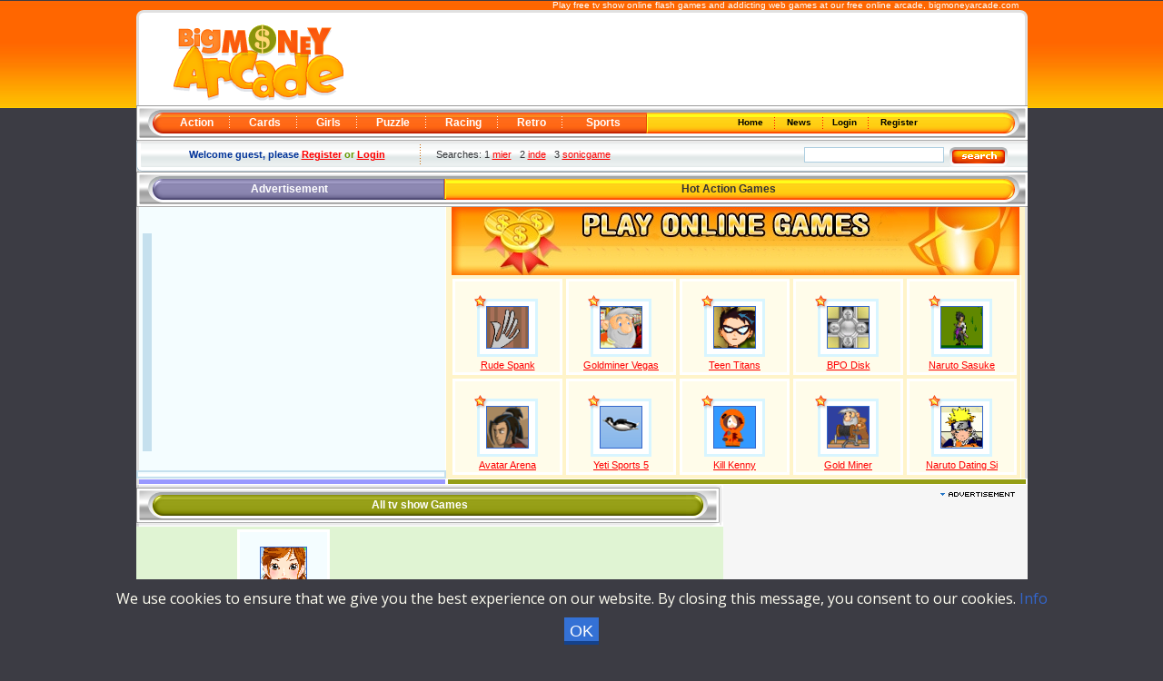

--- FILE ---
content_type: text/html
request_url: http://www.bigmoneyarcade.com/index.php?action=browse&searchid=227401
body_size: 7550
content:

<!DOCTYPE HTML PUBLIC "-//W3C//DTD HTML 4.01 Transitional//EN">
<html>
<head>
<meta name="description" content="Play tv show games online from our exciting free tv show games collection">
<meta name="keywords" content="free tv show flash games"> 
<meta name="msvalidate.01" content="470BEDE23BE20C3385AFA7C4B9564558" />
<meta name="viewport" content ="width=device-width,initial-scale=1,user-scalable=yes" />
<title>Free Online tv show Games - Play tv show Games</title>
<meta http-equiv="Content-Type" content="text/html; charset=ISO-8859-1">
<link href="/design/1.css" rel="stylesheet" type="text/css">
<script src="http://www.bigmoneyarcade.com/templates/arcade.js" type="text/javascript"></script>
<script type="text/javascript">
var current = "1";
function pageSwitch(id){
	if(!document.getElementById) return false;
	var div = document.getElementById("page"+id);
	var curDiv = document.getElementById("page"+current);
	curDiv.style.display = "none";
	div.style.display = "block";
	current = id;
}
</script>
<script type="text/javascript">

/***********************************************
* Drop Down/ Overlapping Content- © Dynamic Drive (www.dynamicdrive.com)
* This notice must stay intact for a legal use.
* Visit http://www.dynamicdrive.com/ for full source code
***********************************************/

function getposOffset(overlay, offsettype){
var totaloffset=(offsettype=="left")? overlay.offsetLeft : overlay.offsetTop;
var parentEl=overlay.offsetParent;
while (parentEl!=null){
totaloffset=(offsettype=="left")? totaloffset+parentEl.offsetLeft : totaloffset+parentEl.offsetTop;
parentEl=parentEl.offsetParent;
}
return totaloffset;
}

function overlay(curobj, subobjstr, opt_position){
if (document.getElementById){
var subobj=document.getElementById(subobjstr)
subobj.style.display=(subobj.style.display!="block")? "block" : "none"
var xpos=getposOffset(curobj, "left")+((typeof opt_position!="undefined" && opt_position.indexOf("left")!=-1)? -(subobj.offsetWidth-curobj.offsetWidth) : 0) 
var ypos=getposOffset(curobj, "top")+((typeof opt_position!="undefined" && opt_position.indexOf("bottom")!=-1)? curobj.offsetHeight : 0)
subobj.style.left=xpos+"px"
subobj.style.top=ypos+"px"
return false
}
else
return true
}

function overlayclose(subobj){
document.getElementById(subobj).style.display="none"
}

</script>
<link rel="shortcut icon" href="favicon.ico" >
<script type="text/javascript">

  var _gaq = _gaq || [];
  _gaq.push(['_setAccount', 'UA-2551507-1']);
  _gaq.push(['_trackPageview']);

  (function() {
    var ga = document.createElement('script'); ga.type = 'text/javascript'; ga.async = true;
    ga.src = ('https:' == document.location.protocol ? 'https://ssl' : 'http://www') + '.google-analytics.com/ga.js';
    var s = document.getElementsByTagName('script')[0]; s.parentNode.insertBefore(ga, s);
  })();

</script>
<script src="/ruffle/ruffle.js"></script>
</head>

<body>
<table width="981" border="0" align="center" cellpadding="0" cellspacing="0">
  <tr>
    <td valign="top" class="tags"><h1 align="right">Play free tv show online flash games and addicting web games at our free
	online arcade, <a class="sml" href="http://www.bigmoneyarcade.com">bigmoneyarcade.com</a></h1></td>
  </tr>
</table>
<table width="981" class="bgc" border="0" align="center" cellpadding="0" cellspacing="0">
  <tr> 
    
	<td class="logo" onclick="javascript:window.location='http://www.bigmoneyarcade.com/'" valign="top" width="243">&nbsp;</td>  
   	<td width="738" align="center" valign="top" class="banner"><!-- ca-pub-7068775342426364/Bigmoneyarcade_com_top 728x90 -->

<script async src="//pagead2.googlesyndication.com/pagead/js/adsbygoogle.js"></script>
<!-- Bigmoneyarcade 728x90 -->
<ins class="adsbygoogle"
     style="display:inline-block;width:728px;height:90px"
     data-ad-client="ca-pub-7068775342426364"
     data-ad-slot="9813620049"></ins>
<script>
(adsbygoogle = window.adsbygoogle || []).push({});
</script>

</td>
  </tr>
  <tr> 
    <td colspan="2" valign="top"><table class="or" width="981" border="0" cellspacing="0" cellpadding="0">
        <tr> 
          <td valign="top" class="menu1"> <a class="menu" href="http://www.bigmoneyarcade.com/index.php?action=browse&cat=1" title="Action Games">Action</a> 
            <a class="menu" href="http://www.bigmoneyarcade.com/index.php?action=browse&cat=2"title="Cards Games">Cards</a>
			<a class="menu" href="http://www.bigmoneyarcade.com/index.php?action=browse&cat=7" title="Girls Games">Girls</a>
			<a class="menu" href="http://www.bigmoneyarcade.com/index.php?action=browse&cat=3" title="Puzzle Games">Puzzle</a>			            <a class="menu" href="http://www.bigmoneyarcade.com/index.php?action=browse&cat=4" title="Racing Games">Racing</a> <a class="menu" href="http://www.bigmoneyarcade.com/index.php?action=browse&cat=5" title="Retro - Classic Games">Retro</a> 
            <a class="menu2" href="http://www.bigmoneyarcade.com/index.php?action=browse&cat=6" title="Sports Games">Sports</a></td>
          <td width="2" valign="top"><img src="http://www.bigmoneyarcade.com/design/images/spsmn.gif" alt=""></td>
          <td width="391" valign="top" class="orbg"><div align="center">&nbsp;<a class="bl" href="http://www.bigmoneyarcade.com" title="Main Games Arcade">&nbsp;Home 
              &nbsp;</a> <a class="bl" href="http://www.bigmoneyarcade.com/index.php?action=news" title="BMA Arcade Game News">&nbsp;News 
              &nbsp;</a><a class="bl" href="http://www.bigmoneyarcade.com/index.php?action=login" title=" Games Account Login" onClick="return overlay(this, 'subcontent', 'bottomleft')">&nbsp;Login &nbsp;</a>

<!--Do not remove outer most DIV tag with id="subcontent"-->
<DIV id="subcontent" style="position:absolute; border: 9px solid orange; background-color: white; width: 175px; padding: 8px; display:none"><div align="right"><a href="#" onClick="overlayclose('subcontent'); return false" title="Close"><B>X&nbsp;</B></a></div>

<form name='form1' action='http://www.bigmoneyarcade.com/index.php' method='post'><FONT color='#FF6600'><b>Username:</b></FONT>
                           <input name="loginuser" type="text" id="loginuser" size="10"><FONT color='#FF6600'><br><br><b>Password:&nbsp;</b></FONT>
                           <input name="loginpassword" type="password" id="loginpassword" size="10"><br><br>
						   <input type="checkbox" name="saveme" value="1"> Remember Me<BR><BR><div align="right"><a location = "_blank" TITLE = "Click to have your information emailed" href="javascript:popRecoverPassword('http://www.bigmoneyarcade.com/index.php?action=passwordrecovery')">Forgot?</a>&nbsp;&nbsp;&nbsp;&nbsp;&nbsp;&nbsp;<input name="Submit" type="submit" id="Submit" value="Login">&nbsp;</div></form>


</DIV>

			  
			  <!--- <a class="bl" href="?action=login">&nbsp;login &nbsp;</a> -->
			  <a class="bl2" href="http://www.bigmoneyarcade.com/index.php?action=register" title="Become a member">&nbsp;Register</a> </div></td>
          <td width="27" valign="top" class="orend">&nbsp;</td>
        </tr>
      </table></td>
  </tr>
</table>
<table width="981" border="0" align="center" cellpadding="0" cellspacing="0" class="silver">
  <tr valign="top"> 
    <td width="320">  <div align="center" class="welcome2">Welcome guest, please 
  <a class="ors2" href="http://www.bigmoneyarcade.com/index.php?action=register" title="Become a member"> Register</a><font color="#669900"> or </font><a class="ors2" href="http://www.bigmoneyarcade.com/index.php?action=login" onClick="return overlay(this, 'subcontent', 'bottomleft')">Login</a><font color="#669900"></div>
  </td>
    <td width="661" class="search"> 
      <form name="form_search" method="post" action="http://www.bigmoneyarcade.com">
        <table width="100%" border="0" cellspacing="0" cellpadding="0">
          <tr valign="top">
		  	  <td width="415" style="padding-top:2px;">Searches: 1 <a class="ors" href="http://www.bigmoneyarcade.com/index.php?action=browse&searchid=297297" title="Play mier games">mier</a>&nbsp;&nbsp;&nbsp;2 <a class="ors" href="http://www.bigmoneyarcade.com/index.php?action=browse&searchid=293033" title="Play inde games">inde</a>&nbsp;&nbsp;&nbsp;3 <a class="ors" href="http://www.bigmoneyarcade.com/index.php?action=browse&searchid=292211" title="Play sonicgame games">sonicgame</a>&nbsp;&nbsp;&nbsp;            </td>
            <!-- <td width="9" valign="top" style="padding-top:2px;"><strong></strong></td> -->
            <td width="160" valign="top"><strong> 
              <input type="text" class="box1" name="q" id="q" maxlength="21">
              </strong></td>
            <td width="86"> 
              <input name="Submit" type="submit" class="but" value="" title="Search Games"></td>
            
          </tr>
        </table>
        </form></td>
  </tr>
</table>










      <!-- CONTENT PAGE -->
		<table width="981" border="0" align="center" cellpadding="0" cellspacing="0" class="viol">
  <tr> 
    <td width="338" valign="top" class="sect1"><div align="center">Advertisement</div></td>
    <td width="3" valign="top"><img src="/design/images/spm6.gif" alt="" width="3" height="31"></td>
    <td width="613" valign="top" class="orbg2"> 
      <div align="center">&nbsp;&nbsp;&nbsp;Hot Action Games</div></td>
    <td width="27" valign="top" class="orend">&nbsp;</td>
  </tr>
  <tr valign="top"> 
    <td colspan="2" bgcolor="#FFFFFF" class="featured"><table  border="0" cellpadding="2" cellspacing="2" bgcolor="F4FDFF" height="270">
  <tr>
     <BR>
    <td rowspan="3"><img src="images/ad-spacer.gif"></td>
    <td rowspan="3"><!-- ca-pub-7068775342426364/Bigmoneyarcade_com 300x250 -->
<script async src="//pagead2.googlesyndication.com/pagead/js/adsbygoogle.js"></script>
<!-- bigmoneyarcade 300x250 -->
<ins class="adsbygoogle"
     style="display:inline-block;width:300px;height:250px"
     data-ad-client="ca-pub-7068775342426364"
     data-ad-slot="2293366449"></ins>
<script>
(adsbygoogle = window.adsbygoogle || []).push({});
</script>

</td>
  </tr>
 
</table>
 
      </td><td colspan="4" rowspan="2" align="center" class="hot" bgcolor="#FFFFFF"><img src="/design/images/bannerinn.jpg" alt="" width="625" height="75" border="0"></a>
    
<table width="630" class="border" border="0" cellspacing="4" cellpadding="2">        <tr align="center" valign="top"> 
          <td  class="padin" height="50%" width='20%'><a href='http://www.bigmoneyarcade.com/?action=playgame&gameid=721'><BR><img src="http://www.bigmoneyarcade.com/games/images/rude-spank-game.gif" width="45" height="45" hspace="0" vspace="0" border="1" alt="Rude Spank game"></a><br><br>
                                                         <a href="http://www.bigmoneyarcade.com/?action=playgame&gameid=721" class="ors" title="Play Rude Spank game">Rude Spank</a></td>
                                                        <td  class="padin" height="50%" width='20%'><a href='http://www.bigmoneyarcade.com/?action=playgame&gameid=538'><BR><img src="http://www.bigmoneyarcade.com/games/images/gold-miner-vegas-game.gif" width="45" height="45" hspace="0" vspace="0" border="1" alt="Goldminer Vegas game"></a><br><br>
                                                         <a href="http://www.bigmoneyarcade.com/?action=playgame&gameid=538" class="ors" title="Play Goldminer Vegas game">Goldminer Vegas</a></td>
                                                        <td  class="padin" height="50%" width='20%'><a href='http://www.bigmoneyarcade.com/?action=playgame&gameid=754'><BR><img src="http://www.bigmoneyarcade.com/games/images/teen-titans-vertical-game.gif" width="45" height="45" hspace="0" vspace="0" border="1" alt="Teen Titans game"></a><br><br>
                                                         <a href="http://www.bigmoneyarcade.com/?action=playgame&gameid=754" class="ors" title="Play Teen Titans game">Teen Titans</a></td>
                                                        <td  class="padin" height="50%" width='20%'><a href='http://www.bigmoneyarcade.com/?action=playgame&gameid=774'><BR><img src="http://www.bigmoneyarcade.com/games/images/BPODisk-game.gif" width="45" height="45" hspace="0" vspace="0" border="1" alt="BPO Disk game"></a><br><br>
                                                         <a href="http://www.bigmoneyarcade.com/?action=playgame&gameid=774" class="ors" title="Play BPO Disk game">BPO Disk</a></td>
                                                        <td  class="padin" height="50%" width='20%'><a href='http://www.bigmoneyarcade.com/?action=playgame&gameid=732'><BR><img src="http://www.bigmoneyarcade.com/games/images/naruto-sasuke-game.gif" width="45" height="45" hspace="0" vspace="0" border="1" alt="Naruto Sasuke game"></a><br><br>
                                                         <a href="http://www.bigmoneyarcade.com/?action=playgame&gameid=732" class="ors" title="Play Naruto Sasuke game">Naruto Sasuke</a></td>
                                                        </tr>
               
               <tr align="center" valign="top"> 
          <td  class="padin" height="50%"><a href='http://www.bigmoneyarcade.com/?action=playgame&gameid=648'><BR><img src="http://www.bigmoneyarcade.com/games/images/avatar-game.gif" width="45" height="45" hspace="0" vspace="0" border="1" alt="Avatar Arena game"></a><br><br>
                                                         <a href="http://www.bigmoneyarcade.com/?action=playgame&gameid=648" class="ors" title="Play Avatar Arena game">Avatar Arena</a></td>
 <td  class="padin" height="50%"><a href='http://www.bigmoneyarcade.com/?action=playgame&gameid=253'><BR><img src="http://www.bigmoneyarcade.com/games/images/yeti5standYL1.gif" width="45" height="45" hspace="0" vspace="0" border="1" alt="Yeti Sports 5 game"></a><br><br>
                                                         <a href="http://www.bigmoneyarcade.com/?action=playgame&gameid=253" class="ors" title="Play Yeti Sports 5 game">Yeti Sports 5</a></td>
 <td  class="padin" height="50%"><a href='http://www.bigmoneyarcade.com/?action=playgame&gameid=55'><BR><img src="http://www.bigmoneyarcade.com/games/images/killkenny1.gif" width="45" height="45" hspace="0" vspace="0" border="1" alt="Kill Kenny game"></a><br><br>
                                                         <a href="http://www.bigmoneyarcade.com/?action=playgame&gameid=55" class="ors" title="Play Kill Kenny game">Kill Kenny</a></td>
 <td  class="padin" height="50%"><a href='http://www.bigmoneyarcade.com/?action=playgame&gameid=15'><BR><img src="http://www.bigmoneyarcade.com/games/images/goldminer1.gif" width="45" height="45" hspace="0" vspace="0" border="1" alt="Gold Miner game"></a><br><br>
                                                         <a href="http://www.bigmoneyarcade.com/?action=playgame&gameid=15" class="ors" title="Play Gold Miner game">Gold Miner</a></td>
 <td  class="padin" height="50%"><a href='http://www.bigmoneyarcade.com/?action=playgame&gameid=631'><BR><img src="http://www.bigmoneyarcade.com/games/images/naruto-dating-sim-game.gif" width="45" height="45" hspace="0" vspace="0" border="1" alt="Naruto Dating Si  game"></a><br><br>
                                                         <a href="http://www.bigmoneyarcade.com/?action=playgame&gameid=631" class="ors" title="Play Naruto Dating Si  game">Naruto Dating Si </a></td>
 </tr>      </table>
      
    </td>
  </tr>
  <tr valign="top"> 
    <td colspan="2" bgcolor="#FFFFFF" class="details" ><table class="silver" width="100%" border="0" cellspacing="0" cellpadding="0">
        <tr> 
          <td valign="top" class="rating"> <table width="64%" border="0" align="center" cellpadding="0" cellspacing="0">
              <tr valign="top"> 
                <td width="28%"></td>
                <td width="38%" align="center"></td>
              </tr>
            </table></td>
        </tr>
      </table></td>
  </tr>
 <tr valign="top"> 
    <td colspan="2" class="line1" ><img src="/design/images/tr.gif" alt="" width="1" height="3"></td>
    <td colspan="2"  class="line2"><img src="/design/images/tr.gif" alt="" width="1" height="3"></td>
  </tr>
 
</table>
<table class="bgc" width="981" border="0" align="center" cellpadding="0" cellspacing="0">
 <tr><td width='646' valign='top'><table width="100%" class="parti" border="0" cellspacing="0" cellpadding="0">
        <tr valign="top"> 
          <td class="part1i"><div align="center">All tv show Games</div></td>
          <td class="part2i">&nbsp;</td>
  </tr>
</table><table width="646" cellspacing="0" cellpading="0" border="0">
  
          <table width="100%" class="listing" height="100%"><tr class="listing"><td valign="top"  class="listing">
                                                <table    border="0" cellspacing="0" cellpadding="4"  align='center' height='102' width="102">
                                                      <tr  align="center" >
                                                        <td  class="listcell"  align="center"><a href="http://www.bigmoneyarcade.com/index.php?action=playgame&gameid=795"><img src="http://www.bigmoneyarcade.com/games/images/holiday-makeover-game.gif" width="50" height="50" border="1" bordercolor="black"alt="Holiday Makeover game"></a><br />
                                                         <a href="http://www.bigmoneyarcade.com/index.php?action=playgame&gameid=795" title="Play Holiday Makeover game">Holiday Makeover</a></td>
                                                        </tr>
                                                    </table><td width="50%">
                                                <table width="100%"  border="0" cellspacing="0" cellpadding="0">
                                                      <tr valign="top">
                                                        <td class="mainSmallGameText" width="50%" align="center"></td>
                                                        <td class="mainSmallGameText" width="50%"></td>
                                                      </tr>
                                                    </table>
                                              </td></tr><tr>
        <td colspan="2" align="center" class="pageNumbers"><b>1</b> 
</tr>



       

    <!-- END CONTENT PAGE -->	
      
      <table width="646" class="part" border="0" cellspacing="0" cellpadding="0">
        <tr valign="top"> 
          <td class="part1"><div align="center">Our Game Partners</div></td>
          <td class="part2">&nbsp;</td>
  </tr>
</table>
      <table width="631" border="0" align="center" cellpadding="0" cellspacing="0">
        <tr valign="top"> 
          <td class="pa1"><img src="http://www.bigmoneyarcade.com//design/images/espaceur.gif" alt="" width="1" height="6"></td>
          <td class="pa2"><img src="http://www.bigmoneyarcade.com//design/images/espaceur.gif" alt="" width="1" height="6"></td>
        </tr>
        <tr> 
          <td colspan="2" class="linsec"><table width="587" border="0" align="center" cellpadding="0" cellspacing="6">
              <tr valign="top"> 
            <!-- <td width="100%" align="center"> --><BR>
				<CENTER>
<!-- ca-pub-7068775342426364/Bigmoneyarcade_Partners 468x60 -->
<script async src="//pagead2.googlesyndication.com/pagead/js/adsbygoogle.js"></script>
<!-- Google Small ad test -->
<ins class="adsbygoogle"
     style="display:inline-block;width:468px;height:60px"
     data-ad-client="ca-pub-7068775342426364"
     data-ad-slot="9615143641"></ins>
<script>
(adsbygoogle = window.adsbygoogle || []).push({});
</script>
<!--/* Ad4Game Javascript Tag */-->

<!--/*<ins data-a4g-zone=62965 data-a4g-block data-a4g-blockcampaign></ins><script type="text/javascript">(function (cdnPath, charset) {var el = document.createElement('SCRIPT'),body = document.body,asyncAjsSrc = cdnPath + '/async-ajs.min.js',isAsyncPresent = (function (scripts, asyncAjsSrc) {for (var i = 0; i < scripts.length; i++) {if (scripts[i].src === asyncAjsSrc) {return true;}}return false;} (document.getElementsByTagName('SCRIPT'), asyncAjsSrc));if (!isAsyncPresent) {el.type = 'text/javascript';el.async = true;el.src = asyncAjsSrc;if (charset) {el.setAttribute('data-a4g-charset', charset);}body.appendChild(el);}} (location.protocol === 'https:' ? 'https://ad4game-a.akamaihd.net' : 'http://cdn.ad4game.com', ''));</script><noscript><a href='//ads.ad4game.com/www/delivery/dck.php?n=a0ef33e5' target='_blank'><img src='//ads.ad4game.com/www/delivery/avw.php?zoneid=62965&amp;n=a0ef33e5' border='0' alt='' /></a></noscript>*/-->
<!-- <BR> --><BR></CENTER>
				
				</td>
			   </tr>
            </table></td>
        </tr>
        <tr valign="top"> 
          <td class="pa3"><img src="http://www.bigmoneyarcade.com//design/images/espaceur.gif" alt="" width="1" height="6"></td>
          <td class="pa4"><img src="http://www.bigmoneyarcade.com//design/images/espaceur.gif" alt="" width="1" height="6"></td>
        </tr>
      </table>
      
    </td>

    <td width="335" valign="top" ><table width="100%" border="0" cellspacing="0" cellpadding="0">
        <tr>
          <td valign="top" class="ad"><div align="center"><!-- Bigmoneyarcade_com 300x250 -->
<script async src="//pagead2.googlesyndication.com/pagead/js/adsbygoogle.js"></script>
<!-- bigmoneyarcade 300x250 -->
<ins class="adsbygoogle"
     style="display:inline-block;width:300px;height:250px"
     data-ad-client="ca-pub-7068775342426364"
     data-ad-slot="2293366449"></ins>
<script>
(adsbygoogle = window.adsbygoogle || []).push({});
</script>

</div></td>
        </tr>
      </table>
      <table width="329" border="0" align="center" cellpadding="0" cellspacing="0">
        <tr>
          <td class="winner"><div align="right"></div></td>
        </tr>
      </table>
      <table width="100%" border="0" cellspacing="0" cellpadding="0">
        <tr valign="top"> 
          <td width="207"><table class="icns" width="207" border="0" cellspacing="0" cellpadding="0">
              <tr> 
                <td valign="top" class="icsi1">Recently added:</td>
              </tr>
              <tr> 
                <td valign="top" class="links">1.&nbsp;<a href="http://www.bigmoneyarcade.com/index.php?action=playgame&gameid=927" title="Play Watermelon Blaster game">Watermelon Blaster</a><br />2.&nbsp;<a href="http://www.bigmoneyarcade.com/index.php?action=playgame&gameid=926" title="Play Black Hole Puzzle game">Black Hole Puzzle</a><br />3.&nbsp;<a href="http://www.bigmoneyarcade.com/index.php?action=playgame&gameid=925" title="Play Daily Anagram Crossword game">Daily Anagram Crossword</a><br />4.&nbsp;<a href="http://www.bigmoneyarcade.com/index.php?action=playgame&gameid=924" title="Play Daily Word Puzzle game">Daily Word Puzzle</a><br />5.&nbsp;<a href="http://www.bigmoneyarcade.com/index.php?action=playgame&gameid=923" title="Play Water Sort Puzzle game">Water Sort Puzzle</a><br />6.&nbsp;<a href="http://www.bigmoneyarcade.com/index.php?action=playgame&gameid=921" title="Play Minecraft Online game">Minecraft Online</a><br />7.&nbsp;<a href="http://www.bigmoneyarcade.com/index.php?action=playgame&gameid=920" title="Play Tennis Challenge game">Tennis Challenge</a><br />8.&nbsp;<a href="http://www.bigmoneyarcade.com/index.php?action=playgame&gameid=919" title="Play Motorcycle Racing game">Motorcycle Racing</a><br />9.&nbsp;<a href="http://www.bigmoneyarcade.com/index.php?action=playgame&gameid=918" title="Play Multiplayer Gin Rummy game">Multiplayer Gin Rummy</a><br />10.&nbsp;<a href="http://www.bigmoneyarcade.com/index.php?action=playgame&gameid=917" title="Play Slingshot Bubble Buster game">Slingshot Bubble Buster</a><br /><br>&nbsp;&nbsp;&nbsp;&nbsp;<a href="https://www.facebook.com/sharer.php?u=" target="_blank"><img src="images/facebook.jpg" width="66" height="20" border="0" alt="facebook-share"></a> 
 <!-- Gary I Want to add it here -->
								<a href="https://twitter.com/share" class="twitter-share-button" data-show-count="false">Tweet</a><script async src="//platform.twitter.com/widgets.js" charset="utf-8"></script>
</td>
              </tr>
            </table>
            <table class="icns" width="207" border="0" cellspacing="0" cellpadding="0">
              <tr> 
                <td valign="top" class="icsi2">Top players:</td>
              </tr>
              <tr> 
               <tr> 
                <td valign="top" class="links">1. <a href = "http://www.bigmoneyarcade.com/index.php?action=profile&userid=927829">TasosP1997</a><br />2. <a href = "http://www.bigmoneyarcade.com/index.php?action=profile&userid=7705">DreaMax</a><br />3. <a href = "http://www.bigmoneyarcade.com/index.php?action=profile&userid=221300">JohnnyJim</a><br />4. <a href = "http://www.bigmoneyarcade.com/index.php?action=profile&userid=208196">aamirkin</a><br />5. <a href = "http://www.bigmoneyarcade.com/index.php?action=profile&userid=6063">dakuwon</a><br />6. <a href = "http://www.bigmoneyarcade.com/index.php?action=profile&userid=97947">pumpkin72</a><br />7. <a href = "http://www.bigmoneyarcade.com/index.php?action=profile&userid=12848">maxsue</a><br />7. <a href = "http://www.bigmoneyarcade.com/index.php?action=profile&userid=162154">Abhijeet120</a><br />7. <a href = "http://www.bigmoneyarcade.com/index.php?action=profile&userid=194398">byakuugan</a><br />7. <a href = "http://www.bigmoneyarcade.com/index.php?action=profile&userid=399029">Gameninja12</a><br /><br><img src="/design/images/ar1.gif" alt="High score game rankings" width="8" height="5"><a href='?action=memberlist'>View Member Rankings</a><BR></td>
				
              </tr>
            </table>
            <table class="icns" width="207" border="0" cellspacing="0" cellpadding="0">
              <tr> 
                <td valign="top" class="icsi3">Site statistics:</td>
              </tr>
              <tr> 
                <td valign="top" class="links">
                  Played Today: 1359<br>
                  Played Decenber: 57788<br>
                  Total Members: 976695<br>
                  Newest Member: <a href = "http://www.bigmoneyarcade.com/index.php?action=profile&userid=978457">Timothytip</a><br>
                  Users Online: 21 (0 members and 21 guests) </td>
              </tr>
            </table>
            <table class="icns" width="207" border="0" cellspacing="0" cellpadding="0">
              <tr> 
                <td valign="top" class="icsi4">Google Search:</td>
              </tr>
              <tr> 
                <td valign="top" class="plgns"><div align="center"><img src="http://www.bigmoneyarcade.com//design/images/plgns.png" alt="" width="153" height="50" border="0" usemap="#Map"></div></td>
              </tr>
            </table>
            <br></td>
          <td valign="center" class="ad"><br>
<!-- 120x600 game ad --><!-- ca-pub-7068775342426364/Bigmoneyarcade_sky_overall -->
<script async src="//pagead2.googlesyndication.com/pagead/js/adsbygoogle.js"></script>
<!-- bigmoneyarcade 120x600 -->
<ins class="adsbygoogle"
     style="display:inline-block;width:120px;height:600px"
     data-ad-client="ca-pub-7068775342426364"
     data-ad-slot="5184297249"></ins>
<script>
(adsbygoogle = window.adsbygoogle || []).push({});
</script>

</td>
        </tr>
      </table></td>  </tr>
</table></td>


<table width="981" border="0" align="center" cellpadding="0" cellspacing="0">
  <tr>
    <td class="end">&nbsp;</td>
  </tr>
</table> <BR>
<table width="100%" border="0" cellspacing="0" cellpadding="0">
 
  <tr> 
    <td class="dots"><div align="center">
	Online flash tv show games copyright to their respective owners. All other material including site design and images are &copy;2021 BigMoneyArcade.com.<BR>
	We searched for the best fun tv show games and only included in our online game collection tv show games that are enjoyable and fun to play.<BR>How to play tv show games instructions are located below the flash game. Registered players can save game high scores on their games.<BR>
	The tv show  arcade games at Bigmoneyarcade.com are free to play online games including our multiplayer pool games with chat.<BR><BR>
	
        <a class="ft" href="http://www.bigmoneyarcade.com/" title="Main Games Arcade">Home</a> | <a class="ft" href="?action=aboutus" title="About Bigmoneyarcade.com">About</a> | <a class="ft" href="?action=contact" title="Contact Bigmoneyarcade.com">Contact</a> 
        | <a class="ft" href="?action=sponsorship" title="Game sponsorship by Bigmoneyarcade.com">Game Sponsorship for tv show</a> | <a class="ft" href="?action=advertise" title="Advertise on Bigmoneyarcade.com games">Advertise</a> | <a class="ft" href="?action=tos" title="Terms of Service for playing our games">Terms of Service </a> | <a class="ft" href="?action=privacy" title="Privacy Policy for playing our games">Privacy</a></div></td>
  </tr>
  <tr>
    <td class="ftr"><div align="center"><strong><a class="ft2" href="?action=browse&cat=1" title="Play Action Games">Action Games</a></strong> 
        &nbsp;&nbsp;|&nbsp;&nbsp;<strong><a class="ft2" href="?action=browse&cat=2"title="Play Cards Games">Cards Games</a></strong> 
        &nbsp;&nbsp;|&nbsp;&nbsp;<strong><a class="ft2" href="?action=browse&cat=3" title="Play Puzzle Games">Puzzle Games</a></strong> 
        &nbsp;&nbsp;|&nbsp;&nbsp;<strong><a class="ft2" href="?action=browse&cat=4" title="Play Racing - Race Games">Racing Games</a></strong>
        &nbsp;&nbsp;|&nbsp;&nbsp;<strong><a class="ft2" href="http://www.stoneagegames.com/category/8/hidden-object/" title="Play Hidden Object Games">Hidden Object Games</a></strong>
        &nbsp;&nbsp;|&nbsp;&nbsp;<strong><a class="ft2" href="http://www.stoneagegames.com/category/7/escape-games/" title="Play Escape Games">Escape Games</a></strong>
        &nbsp;&nbsp;|&nbsp;&nbsp;<strong><a class="ft2" href="?action=browse&cat=5" title="Play Retro - Classic Games">Retro Games</a></strong> 
        &nbsp;&nbsp;|&nbsp; &nbsp;<strong><a class="ft2" href="?action=browse&cat=6" title="Play Sports Games">Sports Games</a></strong>&nbsp;&nbsp; 
      </div><BR><BR><div align="left" class="ft2"><strong>Trending Searches:&nbsp;</strong> <a class="ors3" href="http://www.bigmoneyarcade.com/index.php?action=browse&searchid=227401" title="Play tv show games">tv show</a>,&nbsp; <a class="ors3" href="http://www.bigmoneyarcade.com/index.php?action=browse&searchid=297297" title="Play mier games">mier</a>,&nbsp; <a class="ors3" href="http://www.bigmoneyarcade.com/index.php?action=browse&searchid=293033" title="Play inde games">inde</a>,&nbsp; <a class="ors3" href="http://www.bigmoneyarcade.com/index.php?action=browse&searchid=292211" title="Play sonicgame games">sonicgame</a>,&nbsp; <a class="ors3" href="http://www.bigmoneyarcade.com/index.php?action=browse&searchid=291895" title="Play canuck jetski games">canuck jetski</a>,&nbsp; <a class="ors3" href="http://www.bigmoneyarcade.com/index.php?action=browse&searchid=290218" title="Play smash out games">smash out</a>,&nbsp; <a class="ors3" href="http://www.bigmoneyarcade.com/index.php?action=browse&searchid=289484" title="Play sapp games">sapp</a>,&nbsp; <a class="ors3" href="http://www.bigmoneyarcade.com/index.php?action=browse&searchid=284753" title="Play fu games">fu</a>,&nbsp; <a class="ors3" href="http://www.bigmoneyarcade.com/index.php?action=browse&searchid=284373" title="Play fullmetal alchemis games">fullmetal alchemis</a>,&nbsp; <a class="ors3" href="http://www.bigmoneyarcade.com/index.php?action=browse&searchid=284133" title="Play play free online games">play free online</a>,&nbsp; <a class="ors3" href="http://www.bigmoneyarcade.com/index.php?action=browse&searchid=503442" title="Play war on games">war on</a>,&nbsp; <a class="ors3" href="http://www.bigmoneyarcade.com/index.php?action=browse&searchid=278836" title="Play yellow games">yellow</a>,&nbsp; <a class="ors3" href="http://www.bigmoneyarcade.com/index.php?action=browse&searchid=278313" title="Play volleyba games">volleyba</a>,&nbsp; <a class="ors3" href="http://www.bigmoneyarcade.com/index.php?action=browse&searchid=278110" title="Play hands games">hands</a>,&nbsp; <a class="ors3" href="http://www.bigmoneyarcade.com/index.php?action=browse&searchid=272494" title="Play rhythm games">rhythm</a>,&nbsp; <a class="ors3" href="http://www.bigmoneyarcade.com/index.php?action=browse&searchid=272370" title="Play pair games">pair</a>,&nbsp; <a class="ors3" href="http://www.bigmoneyarcade.com/index.php?action=browse&searchid=270094" title="Play bakugan cards games">bakugan cards</a>,&nbsp; <a class="ors3" href="http://www.bigmoneyarcade.com/index.php?action=browse&searchid=266722" title="Play treasure games games">treasure games</a>,&nbsp; <a class="ors3" href="http://www.bigmoneyarcade.com/index.php?action=browse&searchid=585152" title="Play b 2 games">b 2</a>,&nbsp; <a class="ors3" href="http://www.bigmoneyarcade.com/index.php?action=browse&searchid=264604" title="Play nb games">nb</a>,&nbsp; <a class="ors3" href="http://www.bigmoneyarcade.com/index.php?action=browse&searchid=263483" title="Play blas games">blas</a>,&nbsp; <a class="ors3" href="http://www.bigmoneyarcade.com/index.php?action=browse&searchid=263027" title="Play castlecat games">castlecat</a>,&nbsp; <a class="ors3" href="http://www.bigmoneyarcade.com/index.php?action=browse&searchid=262733" title="Play fait games">fait</a>,&nbsp; <a class="ors3" href="http://www.bigmoneyarcade.com/index.php?action=browse&searchid=261854" title="Play sat games">sat</a>,&nbsp; <a class="ors3" href="http://www.bigmoneyarcade.com/index.php?action=browse&searchid=261193" title="Play decoder games">decoder</a>,&nbsp; <a class="ors3" href="http://www.bigmoneyarcade.com/index.php?action=browse&searchid=260613" title="Play indiana games">indiana</a>,&nbsp; <a class="ors3" href="http://www.bigmoneyarcade.com/index.php?action=browse&searchid=259992" title="Play tub games">tub</a>,&nbsp; <a class="ors3" href="http://www.bigmoneyarcade.com/index.php?action=browse&searchid=259938" title="Play ski game games">ski game</a>,&nbsp; <a class="ors3" href="http://www.bigmoneyarcade.com/index.php?action=browse&searchid=258268" title="Play marian games">marian</a>,&nbsp; <a class="ors3" href="http://www.bigmoneyarcade.com/index.php?action=browse&searchid=257874" title="Play bagugan battle games">bagugan battle</a>,&nbsp; <a class="ors3" href="http://www.bigmoneyarcade.com/index.php?action=browse&searchid=253142" title="Play panic pang games">panic pang</a>,&nbsp; <a class="ors3" href="http://www.bigmoneyarcade.com/index.php?action=browse&searchid=252873" title="Play 3d pool games">3d pool</a>,&nbsp; <a class="ors3" href="http://www.bigmoneyarcade.com/index.php?action=browse&searchid=252694" title="Play great giana sister games">great giana sister</a>,&nbsp; <a class="ors3" href="http://www.bigmoneyarcade.com/index.php?action=browse&searchid=252656" title="Play armed games">armed</a>,&nbsp; <a class="ors3" href="http://www.bigmoneyarcade.com/index.php?action=browse&searchid=252527" title="Play b.s games">b.s</a>,&nbsp; <a class="ors3" href="http://www.bigmoneyarcade.com/index.php?action=browse&searchid=252275" title="Play bmxtricks games">bmxtricks</a>,&nbsp; <a class="ors3" href="http://www.bigmoneyarcade.com/index.php?action=browse&searchid=252233" title="Play house games games">house games</a>,&nbsp; <a class="ors3" href="http://www.bigmoneyarcade.com/index.php?action=browse&searchid=251731" title="Play j ball games">j ball</a>,&nbsp; <a class="ors3" href="http://www.bigmoneyarcade.com/index.php?action=browse&searchid=250985" title="Play walk games">walk</a>,&nbsp; <a class="ors3" href="http://www.bigmoneyarcade.com/index.php?action=browse&searchid=250012" title="Play dar games">dar</a>,&nbsp; <a class="ors3" href="http://www.bigmoneyarcade.com/index.php?action=browse&searchid=249704" title="Play knives games">knives</a>,&nbsp; <a class="ors3" href="http://www.bigmoneyarcade.com/index.php?action=browse&searchid=249287" title="Play an as games">an as</a>,&nbsp; <a class="ors3" href="http://www.bigmoneyarcade.com/index.php?action=browse&searchid=249104" title="Play mario time attack games">mario time attack</a>,&nbsp; <a class="ors3" href="http://www.bigmoneyarcade.com/index.php?action=browse&searchid=249034" title="Play hat games">hat</a>,&nbsp; <a class="ors3" href="http://www.bigmoneyarcade.com/index.php?action=browse&searchid=249031" title="Play mb games">mb</a>,&nbsp; <a class="ors3" href="http://www.bigmoneyarcade.com/index.php?action=browse&searchid=248527" title="Play draonball games">draonball</a>,&nbsp; <a class="ors3" href="http://www.bigmoneyarcade.com/index.php?action=browse&searchid=247584" title="Play right games">right</a>,&nbsp; <a class="ors3" href="http://www.bigmoneyarcade.com/index.php?action=browse&searchid=247144" title="Play kd games">kd</a>,&nbsp; <a class="ors3" href="http://www.bigmoneyarcade.com/index.php?action=browse&searchid=245394" title="Play james bon games">james bon</a>,&nbsp; <a class="ors3" href="http://www.bigmoneyarcade.com/index.php?action=browse&searchid=300830" title="Play hours games">hours</a>,&nbsp;	  <BR><BR>
	  <!-- footer ad -->
</div></td>
  </tr>
</table>
<map name="Map">
  <area shape="rect" coords="4,2,55,82" href="https://www.google.com/search?q=bigmoneyarcade+site:bigmoneyarcade.com" alt="Google">
  <area shape="rect" coords="66,6,117,84" href="https://www.google.com/search?q=bigmoneyarcade+site:bigmoneyarcade.com" alt="Google">
  <area shape="rect" coords="132,3,180,84" href="https://www.google.com/search?q=bigmoneyarcade+site:bigmoneyarcade.com" alt="Google">
</map>
<script src="cookie/load.js"></script>
<script type="text/javascript"> var infolinks_pid = 3348906; var infolinks_wsid = 0; </script> <script type="text/javascript" src="//resources.infolinks.com/js/infolinks_main.js"></script>
</body>
</html>



--- FILE ---
content_type: text/html; charset=utf-8
request_url: https://www.google.com/recaptcha/api2/aframe
body_size: 249
content:
<!DOCTYPE HTML><html><head><meta http-equiv="content-type" content="text/html; charset=UTF-8"></head><body><script nonce="MQXe0Ii2wwgn9MDML0KLPQ">/** Anti-fraud and anti-abuse applications only. See google.com/recaptcha */ try{var clients={'sodar':'https://pagead2.googlesyndication.com/pagead/sodar?'};window.addEventListener("message",function(a){try{if(a.source===window.parent){var b=JSON.parse(a.data);var c=clients[b['id']];if(c){var d=document.createElement('img');d.src=c+b['params']+'&rc='+(localStorage.getItem("rc::a")?sessionStorage.getItem("rc::b"):"");window.document.body.appendChild(d);sessionStorage.setItem("rc::e",parseInt(sessionStorage.getItem("rc::e")||0)+1);localStorage.setItem("rc::h",'1766006864107');}}}catch(b){}});window.parent.postMessage("_grecaptcha_ready", "*");}catch(b){}</script></body></html>

--- FILE ---
content_type: text/css
request_url: http://www.bigmoneyarcade.com/design/1.css
body_size: 2582
content:
.dots {
	font-family: Verdana, Arial, Helvetica, sans-serif;
	font-size: 10px;
	font-weight: normal;
	color: FFFEF1;
	background-image: url(images/dt.gif);
	background-repeat: repeat-x;
	background-position: left bottom;
	padding-bottom: 20px;
	padding-top: 5px;

}
.ftr {
	font-family: Verdana, Arial, Helvetica, sans-serif;
	font-size: 11px;
	color: #D0C9C0;
	background-color: #2C2C32;
	padding: 20px;

}
body {
	background-image:  url(images/bgcomm2.jpg);
	background-repeat: repeat-x;
	background-color: 3C3C44;
	margin: 0px;
	padding: 0px;
}
.tags {
	font-size: 10px;
	color: #FFFFFF;
	background-image: url(images/rn1.gif);
	background-repeat: no-repeat;
	background-position: left bottom;
	padding-right: 10px;

}
h1 {
	font-family: Verdana, Arial, Helvetica, sans-serif;
	font-size: 10px;
	font-weight: normal;
	color: #FFFFFF;
	margin: 0px;
	padding: 0px 0px 10px;
}
a.sml:link {
	font-size: 10px;
	color: #FFFFFF;
	text-decoration: none;
}
a.sml:visited {

	font-size: 10px;
	color: #FFFFFF;
	text-decoration: none;
}
a.sml:hover {


	font-size: 10px;
	color: #FFFFFF;
	text-decoration: none;
}
a.sml:active {



	font-size: 10px;
	color: #FFFFFF;
	text-decoration: none;
}
.bgc {
	background-image: url(images/bgmn.gif);
	background-repeat: repeat-y;
	width: 981px;

}
td {
	font-family: Verdana, Arial, Helvetica, sans-serif;
	font-size: 11px;
	color: #35373A;
}
.banner {
	padding-right: 10px;
	padding-bottom: 5px;
}
.or {
	background-image: url(images/orbg.gif);
	background-repeat: repeat-x;
}
.menu1 {
	background-image: url(images/or1.gif);
	background-repeat: no-repeat;
	height: 39px;
	padding-left: 30px;
	font-family: Arial, Helvetica, sans-serif;
	font-size: 12px;
	font-weight: bold;
	color: #FFFFFF;
	text-decoration: none;
	vertical-align: middle;
	text-align: left;




}
.item {
	background-image: url(images/sps.gif);
	background-repeat: no-repeat;
	background-position: right top;
	width: 88px;
	text-align: center;
	height: 14px;
	overflow: visible;
	visibility: visible;




}
a.menu:link {
	background-image: url(images/sps.gif);
	background-repeat: no-repeat;
	background-position: right top;
	text-align: center;
	overflow: visible;
	visibility: visible;
	font-family: Arial, Helvetica, sans-serif;
	font-size: 12px;
	font-weight: bold;
	color: #FFFFFF;
	text-decoration: none;
	padding-right: 18px;
	padding-left: 18px;



}
.mnsp {
	background-image: url(images/spsmn.gif);
	background-repeat: no-repeat;
	width: 2px;
}
a.menu:visited {

	background-image: url(images/sps.gif);
	background-repeat: no-repeat;
	background-position: right top;
	text-align: center;
	overflow: visible;
	visibility: visible;
	font-family: Arial, Helvetica, sans-serif;
	font-size: 12px;
	font-weight: bold;
	color: #FFFFFF;
	text-decoration: none;
	padding-right: 18px;
	padding-left: 18px;
}
a.menu:hover {


	background-image: url(images/sps.gif);
	background-repeat: no-repeat;
	background-position: right top;
	text-align: center;
	overflow: visible;
	visibility: visible;
	font-family: Arial, Helvetica, sans-serif;
	font-size: 12px;
	font-weight: bold;
	color: #FFFF00;
	text-decoration: none;
	padding-right: 18px;
	padding-left: 18px;
}
a.menu:active {



	background-image: url(images/sps.gif);
	background-repeat: no-repeat;
	background-position: right top;
	text-align: center;
	overflow: visible;
	visibility: visible;
	font-family: Arial, Helvetica, sans-serif;
	font-size: 12px;
	font-weight: bold;
	color: #FFFFFF;
	text-decoration: none;
	padding-right: 18px;
	padding-left: 18px;
}
a.menu2:link {
	text-align: center;
	overflow: visible;
	visibility: visible;
	font-family: Arial, Helvetica, sans-serif;
	font-size: 12px;
	font-weight: bold;
	color: #FFFFFF;
	text-decoration: none;
	padding-right: 23px;
	padding-left: 23px;
}
a.menu2:visited {

	text-align: center;
	overflow: visible;
	visibility: visible;
	font-family: Arial, Helvetica, sans-serif;
	font-size: 12px;
	font-weight: bold;
	color: #FFFFFF;
	text-decoration: none;
	padding-right: 23px;
	padding-left: 23px;
}
a.menu2:hover {


	text-align: center;
	overflow: visible;
	visibility: visible;
	font-family: Arial, Helvetica, sans-serif;
	font-size: 12px;
	font-weight: bold;
	color: #FFFF00;
	text-decoration: none;
	padding-right: 23px;
	padding-left: 23px;
}
a.menu2:active {



	text-align: center;
	overflow: visible;
	visibility: visible;
	font-family: Arial, Helvetica, sans-serif;
	font-size: 12px;
	font-weight: bold;
	color: #FFFFFF;
	text-decoration: none;
	padding-right: 23px;
	padding-left: 23px;
}
.orbg {
	background-image: url(images/orbgm.gif);
	background-repeat: repeat-x;
	padding-top: 12px;

}
.orend {
	background-image: url(images/orend.gif);
	background-repeat: no-repeat;
	height: 39px;
	width: 27px;
}
a.bl:link {
	background-image: url(images/sps2.gif);
	background-repeat: no-repeat;
	background-position: right top;
	text-align: center;
	overflow: visible;
	visibility: visible;
	font-family: Verdana, Arial, Helvetica, sans-serif;
	font-size: 10px;
	font-weight: bold;
	color: #000000;
	text-decoration: none;
	padding-right: 7px;
	padding-bottom: 5px;
	padding-left: 7px;



}
a.bl:visited {

	background-image: url(images/sps2.gif);
	background-repeat: no-repeat;
	background-position: right top;
	text-align: center;
	overflow: visible;
	visibility: visible;
	font-family: Verdana, Arial, Helvetica, sans-serif;
	font-size: 10px;
	font-weight: bold;
	color: #000000;
	text-decoration: none;
	padding-right: 7px;
	padding-bottom: 5px;
	padding-left: 7px;
}
a.bl:hover {


	background-image: url(images/sps2.gif);
	background-repeat: no-repeat;
	background-position: right top;
	text-align: center;
	overflow: visible;
	visibility: visible;
	font-family: Verdana, Arial, Helvetica, sans-serif;
	font-size: 10px;
	font-weight: bold;
	color: #CC0000;
	text-decoration: none;
	padding-right: 7px;
	padding-bottom: 5px;
	padding-left: 7px;
}
a.bl:active {



	background-image: url(images/sps2.gif);
	background-repeat: no-repeat;
	background-position: right top;
	text-align: center;
	overflow: visible;
	visibility: visible;
	font-family: Verdana, Arial, Helvetica, sans-serif;
	font-size: 10px;
	font-weight: bold;
	color: #000000;
	text-decoration: none;
	padding-right: 7px;
	padding-bottom: 5px;
	padding-left: 7px;
}
a.bl2:link {
	text-align: center;
	overflow: visible;
	visibility: visible;
	font-family: Verdana, Arial, Helvetica, sans-serif;
	font-size: 10px;
	font-weight: bold;
	color: #000000;
	text-decoration: none;
	padding-right: 7px;
	padding-bottom: 5px;
	padding-left: 7px;
}
a.bl2:visited {

	text-align: center;
	overflow: visible;
	visibility: visible;
	font-family: Verdana, Arial, Helvetica, sans-serif;
	font-size: 10px;
	font-weight: bold;
	color: #000000;
	text-decoration: none;
	padding-right: 7px;
	padding-bottom: 5px;
	padding-left: 7px;
}
a.bl2:hover {


	text-align: center;
	overflow: visible;
	visibility: visible;
	font-family: Verdana, Arial, Helvetica, sans-serif;
	font-size: 10px;
	font-weight: bold;
	color: #990000;
	text-decoration: none;
	padding-right: 7px;
	padding-bottom: 5px;
	padding-left: 7px;
}
a.bl2:active {



	text-align: center;
	overflow: visible;
	visibility: visible;
	font-family: Verdana, Arial, Helvetica, sans-serif;
	font-size: 10px;
	font-weight: bold;
	color: #000000;
	text-decoration: none;
	padding-right: 7px;
	padding-bottom: 5px;
	padding-left: 7px;
}
.silver {
	background-image: url(images/silvbg.gif);
	background-repeat: repeat-x;
}
.welcome {
	font-family: Verdana, Arial, Helvetica, sans-serif;
	font-size: 11px;
	font-weight: bold;
	color: #FF6600;
	background-image: url(images/silv1.gif);
	background-repeat: no-repeat;
	padding-top: 9px;
	padding-bottom: 13px;
	padding-left: 20px;
}
.welcome2 {
	font-family: Verdana, Arial, Helvetica, sans-serif;
	font-size: 11px;
	font-weight: bold;
	color: #003399;
	background-image: url(images/silv1.gif);
	background-repeat: no-repeat;
	padding-top: 9px;
	padding-bottom: 13px;
	padding-left: 20px;
}
a.lg:link {
	color: #7A74A3;
	text-decoration: underline;
	font-weight: bold;

}
.search {
	background-image: url(images/sps3.gif);
	background-repeat: no-repeat;
	background-position: left top;
	padding-top: 7px;
	padding-left: 18px;

}
form {
	margin: 0px;
	padding: 0px;
}
.box1 {
	font-family: Verdana, Arial, Helvetica, sans-serif;
	font-size: 11px;
	color: #003366;
	background-color: #FFFFFF;
	height: 17px;
	width: 154px;
	border: 1px solid #ADCEE0;
}
.but {
	background-image: url(images/but.gif);
	background-repeat: no-repeat;
	height: 22px;
	width: 64px;
	border: none;
	cursor: pointer;
	text-align: center;
	vertical-align: top;




}
a.lg:visited {

	color: #7A74A3;
	text-decoration: underline;
		font-weight: bold;

}
a.lg:hover {


	color: #333333;
	text-decoration: underline;
		font-weight: bold;

}
a.lg:active {


	font-weight: bold;
	color: #7A74A3;
	text-decoration: underline;
}
a.ors:link {
	color: #FF0000;
	text-decoration: underline;
	cursor: pointer;
}
a.ors:visited {
	color: #FF0000;
	text-decoration: underline;
	cursor: pointer;
}
a.ors:hover {
	color: #336666;
	text-decoration: none;
}
a.ors:active {
	color: #FF0000;
	text-decoration: underline;
}
a.ors2:link {
	font-family: Verdana, Arial, Helvetica, sans-serif;
	font-size: 11px;
	font-weight: bold;
	color: #FF0000;
	text-decoration: underline;
	cursor: pointer;
}
a.ors2:visited {
	font-family: Verdana, Arial, Helvetica, sans-serif;
	font-size: 11px;
	font-weight: bold;
	color: #FF0000;
	text-decoration: underline;
	cursor: pointer;
}
a.ors2:hover {
	font-family: Verdana, Arial, Helvetica, sans-serif;
	font-size: 11px;
	font-weight: bold;
	color: #336666;
	text-decoration: none;
}
a.ors2:active {
	font-family: Verdana, Arial, Helvetica, sans-serif;
	font-size: 11px;
	font-weight: bold;
	color: #FF0000;
	text-decoration: underline;
}
a.ors3:link {
	font-family: Verdana, Arial, Helvetica, sans-serif;
	font-size: 9px;
	color: #D0C9C0;
	text-decoration: none;
	cursor: pointer;
}
a.ors3:visited {
	font-family: Verdana, Arial, Helvetica, sans-serif;
	font-size: 9px;
	color: #D0C9C0;
	text-decoration: none;
	cursor: pointer;
	}
a.ors3:hover {
	font-family: Verdana, Arial, Helvetica, sans-serif;
	font-size: 9px;
	color: #FF0000;
	text-decoration: none;
	cursor: pointer;
	}
a.ors3:active {
	font-family: Verdana, Arial, Helvetica, sans-serif;
	font-size: 9px;
	color: #D0C9C0;
	text-decoration: none;
	cursor: pointer;
	}
.viol {

	background-image: url(images/violbg.gif);
	background-repeat: repeat-x;
}
.sect1 {

	background-image: url(images/viol1.gif);
	background-repeat: no-repeat;
	font-family: Arial, Helvetica, sans-serif;
	font-size: 12px;
	font-weight: bold;
	color: #FFFFFF;
	text-decoration: none;
	vertical-align: middle;
	text-align: left;
}
.sect2 {


	background-image: url(images/bggrn.gif);
	background-repeat: repeat-x;
	font-family: Arial, Helvetica, sans-serif;
	font-size: 12px;
	font-weight: bold;
	color: #FFFFFF;
	text-decoration: none;
	vertical-align: middle;
	text-align: left;
}
.orbg2 {
	background-image: url(images/orbgm.gif);
	background-repeat: repeat-x;
	padding-top: 12px;
	font-family: Arial, Helvetica, sans-serif;
	font-size: 12px;
	font-weight: bold;
	color: #333333;

}
.featured {
	background-color: #F4FDFF;
	border-right-width: 1px;
	border-left-width: 3px;
	border-right-style: solid;
	border-left-style: solid;
	border-right-color: #FFFFFF;
	border-left-color: #E0E0E0;
	text-align: center;
	vertical-align: top;
	padding-top: 2px;

}
.hot {

	background-color: #FFF4CA;
	border-right-width: 3px;
	border-right-style: solid;
	border-right-color: #E0E0E0;
}
.small {
	font-size: 10px;
	color: #003399;
	width: 98%;
	padding-top: 5px;


}
.details {
	background-color: #F4FDFF;
	padding-top: 2px;
	border: 2px solid #C5E0EE;

}
.rating {
	border: 1px solid #FFFFFF;
}
.line1 {
	background-color: #9999FF;
	padding-top: 2px;
	border-top: 1px solid #FFFFFF;
	border-right: 1px solid #FFFFFF;
	border-bottom: 1px solid #FFFFFF;
	border-left: 3px solid #E0E0E0;

}
.line2 {
	background-color: #959E16;
	border-top: 1px solid #FFFFFF;
	border-right: 2px solid #FFFFFF;
	border-bottom: 1px solid #FFFFFF;
	border-left: 2px solid #FFFFFF;

}
.line3 {

	background-color: #FF9900;
	padding-top: 2px;
	border-top: 1px solid #FFFFFF;
	border-right: 3px solid #e0e0e0;
	border-bottom: 1px solid #FFFFFF;
	border-left: 1px solid #FFFFFF;
}
.border {
	border-right-width: 1px;
	border-right-style: solid;
	border-right-color: #FFFFFF;

}
.icons1 {
	background-image: url(images/icn1.gif);
	background-repeat: no-repeat;
}
.tit {
	font-family: Arial, Helvetica, sans-serif;
	font-size: 12px;
	color: #FFFFFF;
	padding-top: 12px;
	font-weight: bold;

}
.tit3 {
	font-family: Arial, Helvetica, sans-serif;
	font-size: 12px;
	color: #FFFFFF;
	padding-top: 12px;
	font-weight: bold;
	padding-left: 70px;
	height: 46px;


}
.bg1 {
	background-color: #F4FDFF;
	border-right-width: 1px;
	border-right-style: solid;
	border-right-color: #FFFFFF;
	border-left-width: 3px;
	border-left-style: solid;
	border-left-color: #E0E0E0;
	padding-right: 5px;
	padding-bottom: 5px;
	padding-left: 15px;


}
.bg2 {
	background-color: #F6F6F6;
	border-right-width: 1px;
	border-right-style: solid;
	border-right-color: #FFFFFF;
	padding-right: 5px;
	padding-bottom: 5px;
	padding-left: 5px;

}
.bg3 {
	background-color: #F4FFED;
	border-right-width: 1px;
	border-right-style: solid;
	border-right-color: #FFFFFF;
	padding-right: 5px;
	padding-bottom: 5px;
	padding-left: 5px;

}
.icons2 {

	background-image: url(images/icn2.gif);
	background-repeat: no-repeat;
}
.tit2 {

	font-family: Arial, Helvetica, sans-serif;
	font-size: 12px;
	color: #FFFFFF;
	padding-top: 15px;
	font-weight: bold;
}
.tit3a {

	font-family: Arial, Helvetica, sans-serif;
	font-size: 12px;
	color: #FFFFFF;
	padding-top: 15px;
	font-weight: bold;
	padding-left: 70px;
	height: 54px;
}
.ftrtm {
	background-image: url(images/bgtm.gif);
	background-repeat: no-repeat;
	padding-top: 12px;
	padding-left: 12px;
	padding-bottom: 8px;

}
a:link {
	font-weight: normal;
	color: 3366CC;
	text-decoration: none;
}
a:visited {

	font-weight: normal;
	color: 3366CC;
	text-decoration: none;
}
a:hover {


	font-weight: normal;
	color: #333399;
	text-decoration: underline;
}
a:active {



	font-weight: normal;
	color: 3366CC;
	text-decoration: none;
}
.ad {
	background-color: #F6F6F6;
	background-image: url(images/ads.gif);
	background-repeat: no-repeat;
	background-position: right top;
	padding-top: 16px;
	padding-bottom: 5px;
}
.winner {
	font-family: Arial, Helvetica, sans-serif;
	font-size: 18px;
	font-weight: bold;
	color: #FFFFFF;
	background-image: url(images/winner.gif);
	background-repeat: no-repeat;
	padding-top: 69px;
	background-position: center top;
	padding-bottom: 5px;
	padding-left: 50px;


}
.icns {
	background-image: url(images/icsibg.gif);
	background-repeat: no-repeat;
}
.icsi1 {
	font-family: Arial, Helvetica, sans-serif;
	font-size: 12px;
	font-weight: bold;
	color: #4F6C87;
	background-image: url(images/icsi1.gif);
	background-repeat: no-repeat;
	padding-top: 9px;
	padding-left: 45px;
	padding-bottom: 8px;

}
.links {
	background-color: #F4FDFF;
	border-right-width: 1px;
	border-right-style: solid;
	border-right-color: #FFFFFF;
	padding-top: 7px;
	padding-bottom: 7px;
	padding-left: 20px;

}
.icsi2 {

	font-family: Arial, Helvetica, sans-serif;
	font-size: 12px;
	font-weight: bold;
	color: #4F6C87;
	background-image: url(images/icsi2.gif);
	background-repeat: no-repeat;
	padding-top: 9px;
	padding-left: 45px;
	padding-bottom: 8px;
}
.icsi3 {


	font-family: Arial, Helvetica, sans-serif;
	font-size: 12px;
	font-weight: bold;
	color: #4F6C87;
	background-image: url(images/icsi3.gif);
	background-repeat: no-repeat;
	padding-top: 9px;
	padding-left: 45px;
	padding-bottom: 8px;
}
.icsi4 {



	font-family: Arial, Helvetica, sans-serif;
	font-size: 12px;
	font-weight: bold;
	color: #4F6C87;
	background-image: url(images/icsi4.gif);
	background-repeat: no-repeat;
	padding-top: 9px;
	padding-left: 45px;
	padding-bottom: 8px;
}
.plgns {

	background-color: #F4FDFF;
	border-right-width: 1px;
	border-right-style: solid;
	border-right-color: #FFFFFF;
	padding-top: 5px;
	padding-bottom: 5px;
}
.pad {
	padding-bottom: 14px;
}
.sect3 {
	background-image: url(images/violend.gif);
	background-repeat: no-repeat;
	font-family: Arial, Helvetica, sans-serif;
	font-size: 12px;
	font-weight: bold;
	color: #FFFFFF;
	text-decoration: none;
	vertical-align: middle;
	text-align: left;
	background-position: right top;
	height: 39px;


}
.pagination {
	background-image: url(images/pagbg.gif);
	background-repeat: repeat-x;
}
.ang1 {
	background-image: url(images/pag1.gif);
	background-repeat: no-repeat;
	padding-left: 30px;
	font-size: 10px;
	font-weight: bold;



}
.ang2 {
	background-image: url(images/pagang2.gif);
	background-repeat: no-repeat;
	background-position: right top;
	height: 23px;


}
.def {
	height: 350px;
	width: 616px;
	padding-left: 20px;
	padding-top: 10px;


}
h2 {
	font-family: Arial, Helvetica, sans-serif;
	color: #339999;
	font-size: 16px;
	margin: 5px 0px 0px;
	padding: 0px;

}
.col1 {
	font-size: 10px;
	padding: 5px 10px 5px 15px;
	background-image: url(images/dots.gif);
	background-repeat: repeat-y;
	background-position: right top;




}
.col2 {

	font-size: 10px;
	padding: 5px 10px 5px 15px;
}
.part {
	background-image: url(images/prtnbg.gif);
	background-repeat: repeat-x;
}
.part1 {
	background-image: url(images/prt1.gif);
	background-repeat: no-repeat;
	font-family: Arial, Helvetica, sans-serif;
	font-size: 12px;
	font-weight: bold;
	color: #FFFFFF;
	text-decoration: none;
	padding-top: 15px;
	padding-left: 20px;

}
.part2 {
	background-image: url(images/prt2.gif);
	background-repeat: no-repeat;
	background-position: right top;
	height: 46px;
	width: 41px;

}
.linsec {
	background-color: FFFEF1;
	border-right: 6px solid #FFEFC9;
	border-left: 6px solid #FFEFC9;


}
.pa1 {
	background-color: #FFEFC9;
	background-image: url(images/pa1.gif);
	background-repeat: no-repeat;
}
.pa2 {
	background-color: #FFEFC9;
	background-image: url(images/pa2.gif);
	background-repeat: no-repeat;
	background-position: right top;

}
.pa3 {
	background-color: #FFEFC9;
	background-image: url(images/pa3.gif);
	background-repeat: no-repeat;
	background-position: left bottom;

}
.pa4 {

	background-color: #FFEFC9;
	background-image: url(images/pa4.gif);
	background-repeat: no-repeat;
	background-position: right bottom;
}
a.brn:link {
	color: #B14C16;
	text-decoration: none;
	background-image: url(images/ar3.gif);
	background-repeat: no-repeat;
	padding-left: 7px;
	background-position: left center;

}
a.brn:visited {

	color: #B14C16;
	text-decoration: none;
	background-image: url(images/ar3.gif);
	background-repeat: no-repeat;
	padding-left: 7px;
	background-position: left center;
}
a.brn:hover {


	color: #FF0000;
	text-decoration: none;
	background-image: url(images/ar3a.gif);
	background-repeat: no-repeat;
	padding-left: 7px;
	background-position: left center;
}
a.brn:active {



	color: #B14C16;
	text-decoration: none;
	background-image: url(images/ar3.gif);
	background-repeat: no-repeat;
	padding-left: 7px;
	background-position: left center;
}
.end {
	background-image: url(images/rnd2.gif);
	background-repeat: no-repeat;
}
a.ft:link {
	color: #E7EDCC;
	text-decoration: none;
}
a.ft:visited {

	color: #E7EDCC;
	text-decoration: none;
}
a.ft:hover {


	color: #E7EDCC;
	text-decoration: underline;
}
a.ft:active {



	color: #E7EDCC;
	text-decoration: none;
}
a.ft2:link {
	font-weight: bold;
	color: #D0C9C0;
	text-decoration: none;
}
a.ft2:visited {

	font-weight: bold;
	color: #D0C9C0;
	text-decoration: none;
}
a.ft2:hover {


	font-weight: bold;
	color: #D0C9C0;
	text-decoration: underline;
}
a.ft2:active {



	font-weight: bold;
	color: #D0C9C0;
	text-decoration: none;
}
.padin {
	background-image: url(images/bgtm.gif);
	background-repeat: no-repeat;
	background-position: center center;
	border: 3px solid #FFFFFF;
	padding-top: 15px;
	background-color: FFFCEA;

}
.part1i {

	background-image: url(images/prt1i.gif);
	background-repeat: no-repeat;
	font-family: Arial, Helvetica, sans-serif;
	font-size: 12px;
	font-weight: bold;
	color: #FFFFFF;
	text-decoration: none;
	padding-top: 15px;
	padding-left: 20px;
}
.parti {

	background-image: url(images/prtnbgi.gif);
	background-repeat: repeat-x;
}
.part2i {

	background-image: url(images/prt2i.gif);
	background-repeat: no-repeat;
	background-position: right top;
	height: 46px;
	width: 41px;
}
.listing {
	background-color: #E0F4D3;
}
.listcell {
	border: 3px solid #FFFFFF;
	padding-top: 7px;
	background-color: F4FDFF;
	padding-bottom: 7px;

}
.logo {
	background-image: url(images/logo.gif);
	background-repeat: no-repeat;
	background-position: left center;
	cursor: pointer;

}
.logo2 {

	background-image: url(images/logo2.jpg);
	background-repeat: no-repeat;
	background-position: left center;
}
.playsection {
	border-right-width: 1px;
	border-right-style: solid;
	border-right-color: #CCCCCC;
}
.play {
	background-color: #FFFEF1;
	border-left-width: 3px;
	border-left-style: solid;
	border-left-color: #E0E0E0;
}
.linsecplay {
	background-color: FFFEF1;
	border-right: 6px solid #FFEFC9;
	border-left: 6px solid #FFEFC9;
	padding-top: 10px;
	padding-bottom: 10px;

}
.silvergame {
	background-image: url(images/silvbg.gif);
	background-repeat: repeat-x;
	border-top: 1px solid #FFFFFF;
	border-right: 1px solid #FFEFC9;
	border-bottom: 1px solid #FFEFC9;
	border-left: 1px solid #FFEFC9;




}
.comments {
	font-size: 12px;
	padding-top: 5px;
	padding-right: 10px;
	padding-bottom: 5px;
	padding-left: 10px;
	border: 2px solid #E0F4D3;

}
h3 {
	font-family: Arial, Helvetica, sans-serif;
	font-size: 18px;
	color: #FF6600;
	background-color: #F6FFF0;
	padding: 5px 5px 0px 15px;
	margin: 0px;

}
.box2 {

	font-family: Verdana, Arial, Helvetica, sans-serif;
	font-size: 11px;
	color: #003366;
	background-color: #FFFFFF;
	height: 100px;
	width: 300px;
	border: 1px solid #ADCEE0;
}
.box3 {


	font-family: Verdana, Arial, Helvetica, sans-serif;
	font-size: 11px;
	color: #003366;
	background-color: #FFFFFF;
	height: 18px;
	width: 250px;
	border: 1px solid #ADCEE0;
}
.send {
	background-image: url(images/send.gif);
	background-repeat: no-repeat;
	height: 21px;
	width: 95px;
	border: none;
	cursor: pointer;
}
h4 {
	font-family: Arial, Helvetica, sans-serif;
	color: #339999;
	font-size: 16px;
	margin: 5px 0px 0px;
	padding: 5px 0px;
	background-color: #D8F5FF;

}
.silvergame2 {

	background-image: url(images/silvbg.gif);
	background-repeat: repeat-x;
	border-top: 1px solid #FFEFC9;
	border-right: 1px solid #FFEFC9;
	border-bottom: 1px solid #FFFFFF;
	border-left: 1px solid #FFEFC9;
}
.score {
	font-size: 12px;
	font-weight: bold;
	color: #FF3300;
	border-left: 1px dotted #FF9900;
}

.article {
	background-color: FFFEF1;
	border-right: 6px solid #FFEFC9;
	border-left: 6px solid #FFEFC9;
	padding-top: 10px;
	padding-bottom: 10px;
	padding-right: 20px;
	padding-left: 30px;

}
.padmn {
	border: 3px solid #FFFFFF;
	padding-top: 13px;
	background-color: FFFCEA;
	padding-bottom: 6px;

}


--- FILE ---
content_type: text/javascript
request_url: http://www.bigmoneyarcade.com/templates/arcade.js
body_size: 1374
content:
// JavaScript Document

function popUp(URL){
winpops=window.open(URL,"","width=200,height=125,left=100,top=100,status=0,scrollbars=0,resizable=1,menubar=0,location=0,toolbar=0")
}


function popUp2(URL){
winpops=window.open(URL,"","width=200,height =450,left=100,top=100,status=0,scrollbars=0,resizable=1,menubar=0,location=0,toolbar=0")
}


function popUpFavorite(URL){
winpops=window.open(URL,"","width=200,height=100,left=100,top=100,status=0,scrollbars=0,resizable=1,menubar=0,location=0,toolbar=0")
}


function popComments(URL){
winpops=window.open(URL,"","width=440,height=400,left=100,top=100,status=0,scrollbars=1,resizable=1,menubar=0,location=0,toolbar=0")
}


function popRecoverPassword(URL){
winpops=window.open(URL,"","width=440,height=200,left=100,top=100,status=0,scrollbars=0,resizable=1,menubar=0,location=0,toolbar=0")
}

function popReportGame(URL){
winpops=window.open(URL,"","width=250,height=225,left=100,top=100,status=0,scrollbars=0,resizable=1,menubar=0,location=0,toolbar=0")
}

function MM_jumpMenu(targ,selObj,restore){ //v3.0
  eval(targ+".location='"+selObj.options[selObj.selectedIndex].value+"'");
  if (restore) selObj.selectedIndex=0;
}


// Nannette Thacker http://www.shiningstar.net
function confirmDeleteMessage()
{
var agree=confirm("Are you sure you wish to delete this message?");
if (agree)
	return true ;
else
	return false ;
}

